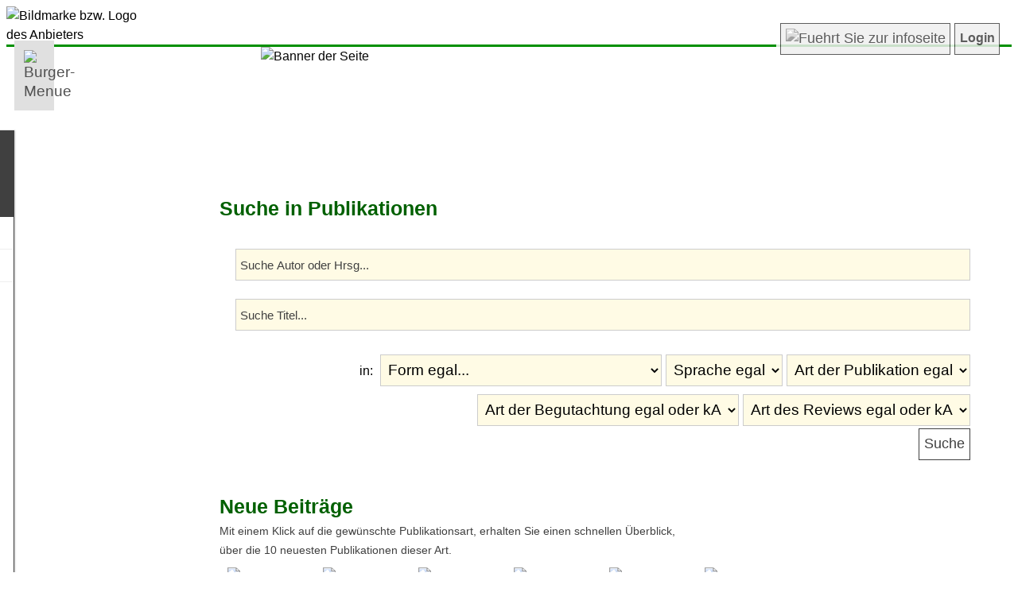

--- FILE ---
content_type: text/html; charset=UTF-8
request_url: https://fdb.ph-karlsruhe.de/index.php?openmenue=1&goto=pubdb_liste&user_name=unknown_c12f7bdc8d5454ec63b7549a6d1e8f77
body_size: 18821
content:
<!doctype html><html lang="de"><head>
<TITLE>..: PH KA-Forschungsdatenbank :..</TITLE>
<!-- 
	=================================================================================================
	|	FORSCHUNGSDATENBANK (FDB)																			
	|																
	|	(c) Egon Flindt 														
	|	Infos unter: 													
	|	http://www.online-kompetenz.de											
	|	egon.flindt @ online-kompetenz.de  -> Bitte Leerzeichen in Mailadresse entfernen :-)			
	=================================================================================================
-->
<meta http-equiv="Pragma" content="no-cache">
<meta http-equiv="Content-Type" content="text/html; charset=utf-8">
<META name="KEYWORDS" content="Forschungsdatenbank PH KA Publikationen Dissertationen Forschungsprojekte Forschungsvorhaben">
<META name="GENERATOR" content="FDB entwickelt von Egon Flindt">
<LINK href="userspezifisch_style.css" type="text/css" rel="stylesheet">
<LINK href="userspezifisch_style_tooltips.css" type="text/css" rel="stylesheet">
<META name="DESCRIPTION" content="Forschungsdatenbank der PH-Karlsruhe">
<meta name="viewport" content="width=device-width">

<link rel="copyright" href="https://www.online-kompetenz.de">
<link rel="shortcut icon" href="https://www.ph-karlsruhe.de/fileadmin/sys/gfx/favicon.ico">
<link rel="icon" href="https://www.ph-karlsruhe.de/fileadmin/sys/gfx/favicon.ico">
<LINK href="_userspezifisch/userspezifisch_style.css" type="text/css" rel="stylesheet">
<LINK href="_userspezifisch/userspezifisch_style_tooltips.css" type="text/css" rel="stylesheet"><meta name="viewport" content="width=device-width, initial-scale=1">
<meta http-equiv="Content-Type" content="text/html; charset=UTF-8">
<meta http-equiv="cache-control" content="max-age=0" />
<meta http-equiv="expires" content="0">
<meta http-equiv="pragma" content="no-cache">
<link rel="stylesheet" href="lightbox.css" type="text/css" media="screen" />
<LINK rel="_userspezifisch/userspezifisch_style_tooltips.css" type="text/css">
<link rel="stylesheet" href="_userspezifisch/userspezifisch_style_hilfe_kontakt.css" type="text/css">
<link rel="stylesheet" href="_userspezifisch/userspezifisch_style.css" type="text/css">

<script type="text/javascript">
		function anzeigen(id){			
            if(document.getElementById(id).style.display=='none'){
				document.getElementById(id).style.display='block';
            }else {document.getElementById(id).style.display='none';}
			
			if(id == "infobox"){document.getElementById(id).style.display='hidden';}
						
		}
		function zaehleZeichen(id,max) {		
		id_rest = id + "_rest";		
		anz = document.getElementById(id).value.length;				
		if( (anz/max)*100 <=100){
			document.getElementById(id_rest).style = "padding:2px;text-size:10px;width:65px;background-color:#C32E04;height:40px;color:#fff;text-align:right;"; /* ORANGE */
		}
				
		if( (anz/max)*100 <=90){
			document.getElementById(id_rest).style = "padding:2px;text-size:10px;width:65px;background-color:#F8C00D;height:40px;color:#000;text-align:right;"; /* GELB */
		}
		
		if( (anz/max)*100 <75){
			document.getElementById(id_rest).style = "padding:2px;text-size:10px;width:65px;background-color:#416213;height:40px;color:#fff;text-align:right;"; /* GRUEN */
		}
		
		if(anz >= max){		   
		   document.getElementById(id).value = document.getElementById(id).value.substr(0,max);		   
		   alert("Maximale Zeichenlaenge erreicht!");		   
		} 				
				
		document.getElementById(id_rest).value = max - document.getElementById(id).value.length;
	}
	
	
	function bestaetige_sprung(zieladresse) 
	{ 	
		var antwort = confirm("Hinweis gem. DSGVO:\n\nSie sind im Begriff die externe Seite >"+zieladresse+"< aufzurufen.\n\nAus gesetzl. Gruenden moechten wir Sie darauf hinweisen, dass dieser Verweis (Link) auf eine externe Website verweist, auf dessen Inhalt und Gestaltung wir keinen Einfluss haben. Wir machen uns den Inhalt dieser Seite nicht zu Eigen.\n\nBitte bestaetigen Sie mit OK, wenn Sie damit einverstanden sind und die externe Website besuchen moechten. Weitere Infos finden Sie in unserem Datenschutzhinweis. \n\n")
		if (antwort !=0) {window.open(zieladresse,"_blank");} 
	}

	
	function oeffneFenster(url)
	{
		mywindow = window.open(url,'oForm','toolbar=no,location=no,directories=no,resizable=yes,scrollbars=yes,menubar=no,status=no,width=1200,height=800,left=50,top=20');
		mywindow.focus();
	} 
	function schliesseFenster()
	{
		//Aufruf �ber onclick="schliesseFenster();"
		//Ruft sich selbst auf und schlie�t dann das Fenster.
		//Notwendig, da nur Fenster geschlossen werden k�nnen, die per Skript ge�ffnet wurden
		
		window.opener = self;
		window.close();
	}
	function textinzwischenablagekopieren() {
	  // Get the text field
	  var copyText = document.getElementById("text_fuer_zwischenablage");

	  // Select the text field
	  copyText.select();
	  copyText.setSelectionRange(0, 99999); // For mobile devices

	   // Copy the text inside the text field
	  navigator.clipboard.writeText(copyText.value);

	  // Alert the copied text
	  alert("Copied the text: " + copyText.value);
	}  
	
</script>

<script src="colorpicker/jquery-1.4.4.min.js" type="text/javascript"></script>
<script src="colorpicker/jpicker-1.1.6.js" type="text/javascript"></script>  
<script type="text/javascript">            		
    $(function()
      {
        $.fn.jPicker.defaults.images.clientPath='colorpicker/images/';        		
		
        $('#cp_hintergundfarbe').jPicker({window:{expandable:true,title:'Hintergrundfarbe'}});
		$('#cp_schriftfarbe').jPicker({window:{expandable:true,title:'Schriftfarbe'}});		
		$('#cp_einzeltermin').jPicker({window:{expandable:true,updateInputColor: true,title:'Farbe f&uuml;r Einzeltermin'}});		
				
      });


	var menuBtn = document.querySelector('.menu-btn');
	var nav = document.querySelector('nav');
	var lineOne = document.querySelector('nav .menu-btn .line--1');
	var lineTwo = document.querySelector('nav .menu-btn .line--2');
	var lineThree = document.querySelector('nav .menu-btn .line--3');
	var link = document.querySelector('nav .nav-links');
	menuBtn.addEventListener('click', () => {
	    nav.classList.toggle('nav-open');
	    lineOne.classList.toggle('line-cross');
	    lineTwo.classList.toggle('line-fade-out');
	    lineThree.classList.toggle('line-cross');
	    link.classList.toggle('fade-in');
	})
	  

	  
</script>

<link rel="stylesheet" href="style.css" type="text/css"><link rel="stylesheet" href="style_horizontales_menue.css" type="text/css"><link rel="Stylesheet" type="text/css" href="colorpicker/css/jPicker-1.1.6.css" /></HEAD><body><div id="wrapper"><header><div style="display:table;width:100%;"><img src="images_upload/6.png" id="logo" alt="Bildmarke bzw. Logo des Anbieters" aria-label="Logo"><font id="header_wrap" class="logo_db_titel" alt="Forschungsdatenbank - Uberschrift" aria-label="Bezeichnung der Website">Forschungs- & Publikationsdatenbank</font></div><div  id="nichtdrucken">	<nav style="position:relative;top:5px;"><a href="javascript:void(0);" class="mobile-menu-trigger"><img src="images/horizontales_menue/hamburger_icon.svg" alt="Burger-Menue" style="width:20px;"></a><ul class="menu menu-bar"><li><a href="javascript:void(0);" class="menu-link menu-bar-link" aria-haspopup="true">Informationen | Suchen</a><ul class="mega-menu mega-menu--flat"><li><a href="#" class="menu-link mega-menu-header">Informationen | Suchen</a><ul class="menu"><li><a href="index.php?openmenue=1&goto=1&usersprache=D&user_name=unknown_c12f7bdc8d5454ec63b7549a6d1e8f77" class="menu-link menu-list-link">Willkommen</a></li><li><a href="index.php?openmenue=1&goto=alle&usersprache=D&user_name=unknown_c12f7bdc8d5454ec63b7549a6d1e8f77" class="menu-link menu-list-link">Projekt&uuml;bersicht</a></li><li><a href="index.php?openmenue=1&goto=liste_new_projects&usersprache=D&user_name=unknown_c12f7bdc8d5454ec63b7549a6d1e8f77" class="menu-link menu-list-link">Neueste Projekte</a></li><li><a href="index.php?openmenue=1&goto=autorenverzeichnis&usersprache=D&user_name=unknown_c12f7bdc8d5454ec63b7549a6d1e8f77" class="menu-link menu-list-link">Autoren/innenverzeichnis</a></li><li><a href="index.php?openmenue=1&goto=suche&usersprache=D&user_name=unknown_c12f7bdc8d5454ec63b7549a6d1e8f77" class="menu-link menu-list-link">Suche in Projekten</a></li><li><a href="index.php?openmenue=1&goto=pubdb_liste&usersprache=D&user_name=unknown_c12f7bdc8d5454ec63b7549a6d1e8f77" class="menu-link menu-list-link">Suche in Publikationen</a></li><li><a href="externe_seite_ankuendigen.php?user_name=unknown_c12f7bdc8d5454ec63b7549a6d1e8f77&url=https://www.ph-karlsruhe.de/datenschutz" target="_blank" class="menu-link menu-list-link">Datenschutz</a></li><li><a href="index.php?openmenue=1&goto=4&usersprache=D&user_name=unknown_c12f7bdc8d5454ec63b7549a6d1e8f77" class="menu-link menu-list-link">Barrierefreiheit</a></li><li><a href="externe_seite_ankuendigen.php?user_name=unknown_c12f7bdc8d5454ec63b7549a6d1e8f77&url=https://www.ph-karlsruhe.de/impressum" target="_blank" class="menu-link menu-list-link">Impressum</a></li></ul></li></ul></li><li><a href="javascript:void(0);" class="menu-link menu-bar-link" aria-haspopup="true">Anmelden</a><ul class="mega-menu mega-menu--flat"><li><a href="#" class="menu-link mega-menu-link mega-menu-header">Login</a><ul class="menu menu-list"><li><a href="index.php?openmenue=4&goto=reg&usersprache=D&user_name=unknown_c12f7bdc8d5454ec63b7549a6d1e8f77" class="menu-link menu-list-link">Registrieren</a></li><li><a href="index.php?goto=login&usersprache=D&user_name=unknown_c12f7bdc8d5454ec63b7549a6d1e8f77" class="menu-link menu-list-link">Login</a></li></ul></li></ul></li><li class="mobile-menu-header"><a href="javascript:void(0);"><span style="font-size: 0.8em;line-height:100%;">Forschungsdatenbank</span><br><span style="font-size: 1.75em;font-style: italic;line-height:100%;">Men&uuml;</span><br></a></li>									
									
								</ul>
							</li>	
					
				</ul>
				
				
				
			</div>
		</nav>
			
<div style="display:flex;float:right;margin-top:-30px;margin-right:15px;background:#FFF;opacity:0.85;" id="nichtdrucken"><a href="index.php?user_name=unknown_c12f7bdc8d5454ec63b7549a6d1e8f77&goto=ueber" class="button"><img src="_userspezifisch_schnellwahl/schnellwahl_info.png" style="height:25px;width:25px;" title="Weitere Infos zu dieser App" alt="Fuehrt Sie zur infoseite" class="graufilter"></a><a href="index.php?goto=login&user_name=unknown_c12f7bdc8d5454ec63b7549a6d1e8f77" class="button" style="text-decoration:none;font-size:1em;font-weight: bold;">Login</a></div></div></header><div id="banner_anzeigen"><img src="images_upload/18.jpg" style="width:100%;z-index:1;" id="banner" alt="Banner der Seite"></div><div id="seiteninhalt"><H2>Suche in Publikationen</h2><form name="suchmaske" method="POST" action="index.php?user_name=unknown_c12f7bdc8d5454ec63b7549a6d1e8f77&goto=pubdb_liste"><table border="0" width="100%" cellspacing="5" cellpadding="15" bgcolor="#ffffff"><tr><td width="100%" align="right"><input type="text" name="gesuchter_autor" style="width:100%" class="eingabefeld" size="50" maxlength="65" value="" placeholder="Suche Autor oder Hrsg..."><br><input type="text" name="stichwort" class="eingabefeld" style="width:100%" maxlength="65" value="" placeholder="Suche Titel..."><br>&nbsp;&nbsp;in: <select size="1" name="art_anzeige" class="eingabefeld" onchange="javascript:suchmaske.submit();"><option selected value="%">Form egal...</option><option value="artikel">Artikel in wiss. Zeitschriften</option><option value="beitrag_sammelband">Beitr&auml;ge in Sammelb&auml;nden / B&uuml;chern</option><option value="buch">B&uuml;cher</option><option value="herausgeberwerk">Herausgeberwerke</option><option value="sonstiges">Sonstige (z.B. Rezensionen)</option><option value="veranstaltung">Veranstaltungen</option><option value="vortrag">Vortr&auml;ge</option></select><select size="1" name="sprache" class="eingabefeld" onchange="javascript:suchmaske.submit();"><option selected value="%">Sprache egal</option><option value=""></option><option value="Deutsch">Deutsch</option><option value="Englisch">Englisch</option><option value="Franz&ouml;sisch">Franz&ouml;sisch</option><option value="Italienisch">Italienisch</option><option value="ka">ka</option><option value="Spanisch">Spanisch</option></select><select size="1" name="publikationsart" class="eingabefeld" onchange="javascript:suchmaske.submit();"><option value="%">Art der Publikation egal</option><option value="online">Online</option><option value="print">Print</option><option value="daten">Datenmedium</option></select><select size="1" name="begutachtungsart" class="eingabefeld" onchange="javascript:suchmaske.submit();"><option value="%">Art der Begutachtung egal oder kA</option><option value="Peer Review">Peer Review</option><option value="kein Peer Review">kein Peer Review</option></select><select size="1" name="begutachtungsart2" class="eingabefeld" onchange="javascript:suchmaske.submit();"><option value="%">Art des Reviews egal oder kA</option><option value="Open review">Open review</option><option value="Single-blind peer review">Single-blind peer review</option><option value="Double-blind peer review">Double-blind peer review</option></select><br><input type="submit" value="Suche" name="suchen" class="button"></td></tr></table></form>
<font class="ueberschrift">Neue Beitr&auml;ge</font><br><font class="kommentar">Mit einem Klick auf die gew&uuml;nschte Publikationsart, erhalten Sie einen schnellen &Uuml;berblick,<br>&uuml;ber die 10 neuesten Publikationen dieser Art.</font><div class="wrapper" style="width:800px;"><div class="container"><a href="index.php?openmenue=1&user_name=unknown_c12f7bdc8d5454ec63b7549a6d1e8f77&goto=pubdb_liste&art=buch"><img src="pubdb/neuerscheinungen_buch.png" class="image"></a><div class="overlay"><div class="text">B&uuml;cher</div></a></div></div><div class="container"><a href="index.php?openmenue=1&user_name=unknown_c12f7bdc8d5454ec63b7549a6d1e8f77&goto=pubdb_liste&art=artikel"><img src="pubdb/neuerscheinungen_zeitschrift.png" class="image" width="100"></a><div class="overlay"><div class="text">Artikel in Zeitschr.</div></a></div></div><div class="container"><a href="index.php?openmenue=1&user_name=unknown_c12f7bdc8d5454ec63b7549a6d1e8f77&goto=pubdb_liste&art=vortrag"><img src="pubdb/neuerscheinungen_vortrag.png" class="image" width="100"></a><div class="overlay"><div class="text">Vortr&auml;ge</div></a></div></div><div class="container"><a href="index.php?openmenue=1&user_name=unknown_c12f7bdc8d5454ec63b7549a6d1e8f77&goto=pubdb_liste&art=beitrag_sammelband"><img src="pubdb/neuerscheinungen_sammelband.png" class="image" width="100"></a><div class="overlay"><div class="text">Beitr. S-Band.</div></a></div></div><div class="container"><a href="index.php?openmenue=1&user_name=unknown_c12f7bdc8d5454ec63b7549a6d1e8f77&goto=pubdb_liste&art=herausgeberwerk"><img src="pubdb/neuerscheinungen_herausgeber.png" class="image" width="100"></a><div class="overlay"><div class="text">Herausgeberwerke</div></a></div></div><div class="container"><a href="index.php?openmenue=1&user_name=unknown_c12f7bdc8d5454ec63b7549a6d1e8f77&goto=pubdb_liste&art=veranstaltung"><img src="pubdb/neuerscheinungen_veranstaltung.png" class="image" width="100"></a><div class="overlay"><div class="text">Veranstaltungen</div></a></div></div><div class="container"><a href="index.php?openmenue=1&user_name=unknown_c12f7bdc8d5454ec63b7549a6d1e8f77&goto=pubdb_liste&art=sonstiges"><img src="pubdb/neuerscheinungen_sonstiges.png" class="image" width="100"></a><div class="overlay"><div class="text">Sonstiges</div></a></div></div></div>

		
    	<br><img src="images/platzhalter.gif" width="1" height="300">	
</div> <!-- Ende Seiteninhalt -->

</div> <!-- Ende wrapper -->
<footer>
		
		<div style="display:flex;width:100%;max-width:1200px;margin-left:auto;margin-right:auto;" id="nichtdrucken"> <div style="display:table;width:60%;color:#fff;float:right;line-height:100%;"><font class="textklein" style="color:#fff;font-size: clamp(0.6em, calc(0.7em + 0.5vw), 0.8em);">FDB  &#8226; Forschungsdatenbank</font><br><br><font class="textklein" style="color:#fff;font-size: clamp(0.6em, calc(0.7em + 0.5vw), 0.8em);">F&uuml;r Fragen und weitere Infos wenden Sie sich bitte an: </font><a href="mailto:forschung@ph-karlsruhe.de" style="color:#fff;font-size: clamp(0.6em, calc(0.7em + 0.5vw), 0.8em);">forschung@ph-karlsruhe.de</a></div><div style="padding-left:20px;line-height:100%;"><font class="fliesstext_hell" style="font-size: clamp(0.6em, calc(0.7em + 0.5vw), 0.8em);")>Versionsstand: <br>Forschungs-DB: 15.09.2025<br>Publikations-DB: 15.09.2025</font><br><a href="externe_seite_ankuendigen.php?user_name=unknown_c12f7bdc8d5454ec63b7549a6d1e8f77&url=https://www.online-kompetenz.de/www/fdb---forschungs----publikationsdatenbank.html" style="color:#fff;font-size: clamp(0.7em, calc(0.7em + 0.5vw), 0.8em);" target="_blank">made in Heidelberg</a></div></div>						
		
		
		<!-- Hintergrundfarbe des Footers steht in unserspezifisch - CSS:footer -->
		
		
		
		
</footer>
	
	<div id="desktop_version" class="polaroid"><div class="openmenue_header">Informationen | Suchen (Hauptmen&uuml;)</div><UL class='ullevel1' align='left'><LI><A href='index.php?openmenue=1&goto=1&usersprache=D&user_name=unknown_c12f7bdc8d5454ec63b7549a6d1e8f77'>Willkommen</A><LI><A  href='index.php?openmenue=1&goto=alle&user_name=unknown_c12f7bdc8d5454ec63b7549a6d1e8f77'>Projekt&uuml;bersicht</A><LI><A  href='index.php?openmenue=1&goto=liste_new_projects&user_name=unknown_c12f7bdc8d5454ec63b7549a6d1e8f77'>Neueste Projekte</A><LI><A  href='index.php?openmenue=1&goto=autorenverzeichnis&user_name=unknown_c12f7bdc8d5454ec63b7549a6d1e8f77'>Autoren/innenverzeichnis</A><LI><A  href='index.php?openmenue=1&goto=suche&user_name=unknown_c12f7bdc8d5454ec63b7549a6d1e8f77'>Suche in Projekten</A><LI><TABLE border ='0' cellspacing = '0' width='100%'><tr><td valign='top' width='1'><img border='0' src='images/platzhalter.gif' width='1' height='1' alt='Platzhalter'></td><TD class='mnu_selected' valign='top' width='100%'>Suche in Publikationen</TD></TR></TABLE><li><a href="externe_seite_ankuendigen.php?user_name=unknown_c12f7bdc8d5454ec63b7549a6d1e8f77&url=https://www.ph-karlsruhe.de/datenschutz" target="_blank">Datenschutz</a><LI><A href='index.php?openmenue=1&goto=4&usersprache=D&user_name=unknown_c12f7bdc8d5454ec63b7549a6d1e8f77'>Barrierefreiheit</A><li><a href="externe_seite_ankuendigen.php?user_name=unknown_c12f7bdc8d5454ec63b7549a6d1e8f77&url=https://www.ph-karlsruhe.de/impressum" target="_blank">Impressum</a></UL></div>	</body>
</html>